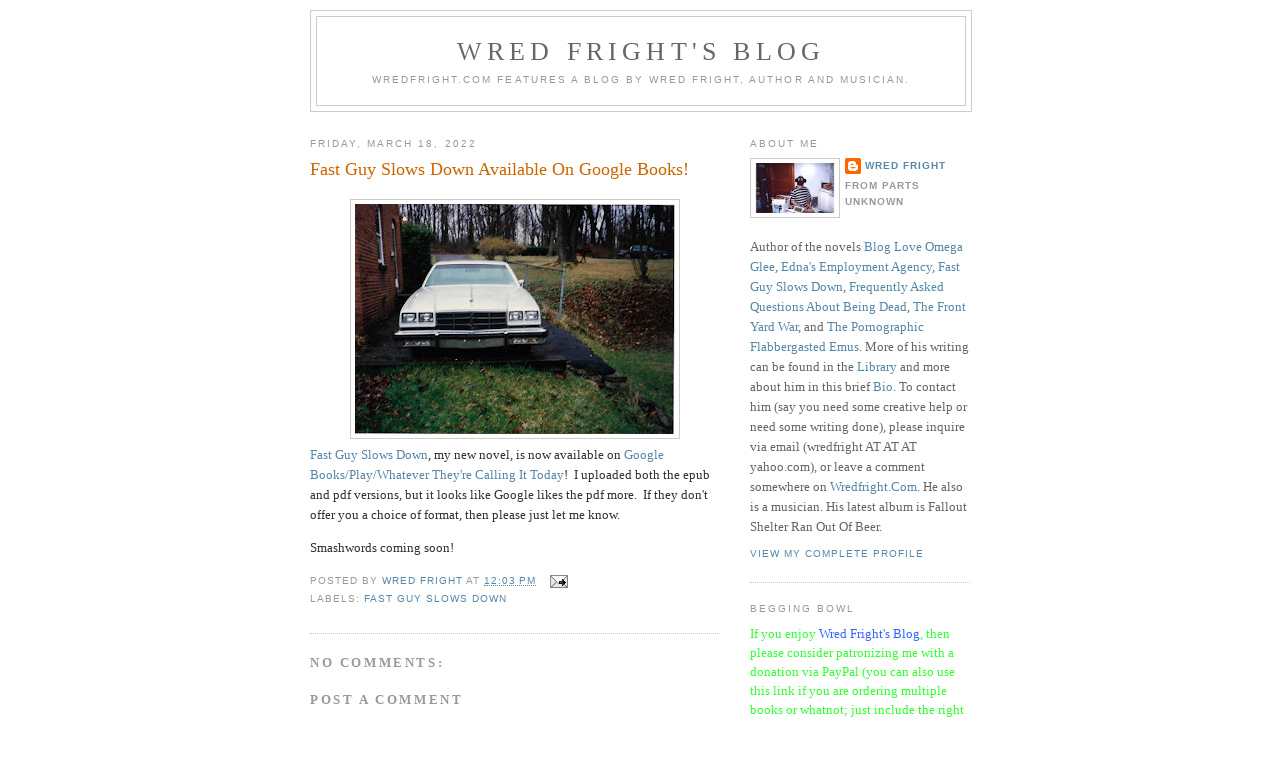

--- FILE ---
content_type: text/plain
request_url: https://www.google-analytics.com/j/collect?v=1&_v=j102&a=1294823683&t=pageview&_s=1&dl=https%3A%2F%2Fwww.wredfright.com%2F2022%2F03%2Ffast-guy-slows-down-available-on-google.html&ul=en-us%40posix&dt=Wred%20Fright%27s%20Blog%3A%20Fast%20Guy%20Slows%20Down%20Available%20On%20Google%20Books!&sr=1280x720&vp=1280x720&_u=IEBAAEABAAAAACAAI~&jid=2085292729&gjid=1446077646&cid=681258315.1769768971&tid=UA-66453978-1&_gid=1684425840.1769768971&_r=1&_slc=1&z=1029988977
body_size: -450
content:
2,cG-VSW0PFRJ89